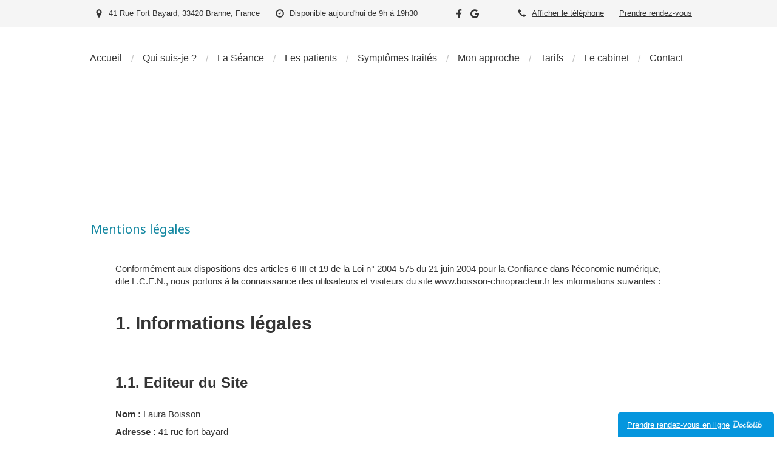

--- FILE ---
content_type: text/html; charset=utf-8
request_url: https://www.boisson-chiropracteur.fr/mentions-legales
body_size: 11790
content:
<!DOCTYPE html>
<html lang="fr-FR">
  <head>
    <meta charset="utf-8">
    <meta http-equiv="X-UA-Compatible" content="IE=edge">
    <meta name="viewport" content="width=device-width, initial-scale=1.0, user-scalable=yes">

      <base href="//www.boisson-chiropracteur.fr">

      <meta name="robots" content="noindex, nofollow">

        <link rel="canonical" href="https://www.boisson-chiropracteur.fr/mentions-legales"/>


      <link rel="shortcut icon" type="image/x-icon" href="https://files.sbcdnsb.com/images/brand/1763627012/1/default_favicon/favicon1.png" />

    <title>Mentions légales | Laura  Boisson</title>
    <meta property="og:type" content="website">
    <meta property="og:url" content="https://www.boisson-chiropracteur.fr/mentions-legales">
    <meta property="og:title" content="Mentions légales | Laura  Boisson">
    <meta property="twitter:card" content="summary">
    <meta property="twitter:title" content="Mentions légales | Laura  Boisson">
    <meta name="description" content="">
    <meta property="og:description" content="">
    <meta property="twitter:description" content="">

    


          
      

    <link rel="stylesheet" href="https://assets.sbcdnsb.com/assets/application-e9a15786.css" media="all" />
    <link rel="stylesheet" href="https://assets.sbcdnsb.com/assets/app_visitor-0a5221c4.css" media="all" />
    

      <link rel="stylesheet" href="https://assets.sbcdnsb.com/assets/tool/visitor/elements/manifests/content_box-af974b46.css" media="all" />

    <link rel="stylesheet" href="https://assets.sbcdnsb.com/assets/themes/desktop/21/css/visitor-000aa774.css" media="all" />
    <link rel="stylesheet" href="https://assets.sbcdnsb.com/assets/themes/mobile/1/css/visitor-451377fb.css" media="only screen and (max-width: 992px)" />

      <link rel="stylesheet" media="all" href="/site/bo07bteeTGiCH3rwtwCy4Q/styles/1769102136/dynamic-styles.css">

      <link rel="stylesheet" media="all" href="/styles/pages/1337306/1712684021/containers-specific-styles.css">


    <meta name="csrf-param" content="authenticity_token" />
<meta name="csrf-token" content="uzXOY5-wAZ78vDRX204BudbZjjlJDhEE-Xdx7z_2h-dcqYDwuTInVW9CGqS2KVLsZY4XdSoU487F8Geab3QxVg" />

      <script>
        var _paq = window._paq = window._paq || [];
        _paq.push(["trackPageView"]);
        (function() {
          var u="//mtm.sbcdnsb.com/";
          _paq.push(["setTrackerUrl", u+"matomo.php"]);
          _paq.push(["setSiteId", "7582"]);
          var d=document, g=d.createElement("script"), s=d.getElementsByTagName("script")[0];
          g.type="text/javascript"; g.async=true; g.src=u+"matomo.js"; s.parentNode.insertBefore(g,s);
        })();
      </script>

      <script>
        void 0 === window._axcb && (window._axcb = []);
        window._axcb.push(function(axeptio) {
          axeptio.on("cookies:complete", function(choices) {
          });
        });
      </script>

    

    

    

    <script>window.Deferred=function(){var e=[],i=function(){if(window.jQuery&&window.jQuery.ui)for(;e.length;)e.shift()(window.jQuery);else window.setTimeout(i,250)};return i(),{execute:function(i){window.jQuery&&window.jQuery.ui?i(window.jQuery):e.push(i)}}}();</script>

      <script type="application/ld+json">
        {"@context":"https://schema.org","@type":"WebSite","name":"Laura  Boisson","url":"https://www.boisson-chiropracteur.fr/mentions-legales"}
      </script>

      <script type="application/ld+json">
        {"@context":"https://schema.org","@type":"MedicalOrganization","@id":"https://schema.org/MedicalOrganization/nUB4xs8Wd2","name":"Laura  Boisson","legalName":"Laura  Boisson","url":"https://www.boisson-chiropracteur.fr","sameAs":["https://www.facebook.com/profile.php?id=61551941047141","https://maps.google.com/maps?cid=3214651351592576396"],"address":{"@type":"PostalAddress","@id":"https://schema.org/address/nUB4xs8Wd2","addressCountry":"France","addressLocality":"Branne","postalCode":"33420","streetAddress":"41 Rue Fort Bayard"},"telephone":"+33699268189","department":{"@type":"LocalBusiness","@id":"https://schema.org/department/nUB4xs8Wd2","name":"Laura  Boisson","address":{"@type":"PostalAddress","@id":"https://schema.org/address/nUB4xs8Wd2","addressCountry":"France","addressLocality":"Branne","postalCode":"33420","streetAddress":"41 Rue Fort Bayard"},"telephone":"+33699268189","openingHours":["Mo-Fr 09:00-19:30","Sa-Sa 09:00-13:00"]}}
      </script>


  </head>
  <body class="view-visitor theme_wide menu_fixed has_header1 has_header2 has_no_aside has_footer lazyload has_top_bar top_bar_size_normal ">
        <script>
          function loadAdwordsConversionAsyncScript() {
            var el = document.createElement("script");
            el.setAttribute("type", "text/javascript");
            el.setAttribute("src", "//www.googleadservices.com/pagead/conversion_async.js");
            document.body.append(el);
          }

          void 0 === window._axcb && (window._axcb = []);
          window._axcb.push(function(axeptio) {
            axeptio.on("cookies:complete", function(choices) {
              if(choices.google_remarketing) {
                loadAdwordsConversionAsyncScript();
              }
            });
          });
        </script>

    <div id="body-container">
      
      <style>#body-container-inner #header_wrapper #header_wrapper_inner #header1 {
    position: relative;
    height: 100px;
    float: left;
    min-width: 80px;
    display: none;
}
</style>
      
      
        <nav class="menu-mobile sb-hidden-md sb-hidden-lg">
  <div class="nav-mobile">
      <ul class="mobile-menu-tabs">

    <li class="menu-mobile-element  ">


        <a class="menu-tab-element content-link" href="/">
          
          <span class="tab-content">Accueil</span>
</a>


    </li>


    <li class="menu-mobile-element  ">


        <a class="menu-tab-element content-link" href="/#qui-suis-je_2392391">
          
          <span class="tab-content">Qui suis-je ?</span>
</a>


    </li>


    <li class="menu-mobile-element  ">


        <a class="menu-tab-element content-link" href="/#la-seance_2392396">
          
          <span class="tab-content">La Séance</span>
</a>


    </li>


    <li class="menu-mobile-element  ">


        <a class="menu-tab-element content-link" href="/#les-patients_2392401">
          
          <span class="tab-content">Les patients</span>
</a>


    </li>


    <li class="menu-mobile-element  ">


        <a class="menu-tab-element content-link" href="/#symptomes-traites_2392406">
          
          <span class="tab-content">Symptômes traités</span>
</a>


    </li>


    <li class="menu-mobile-element  ">


        <a class="menu-tab-element content-link" href="/#mon-approche_2392407">
          
          <span class="tab-content">Mon approche</span>
</a>


    </li>


    <li class="menu-mobile-element  ">


        <a class="menu-tab-element content-link" href="/#tarifs_2395641">
          
          <span class="tab-content">Tarifs</span>
</a>


    </li>


    <li class="menu-mobile-element  ">


        <a class="menu-tab-element content-link" href="/#le-cabinet_2386101">
          
          <span class="tab-content">Le cabinet</span>
</a>


    </li>


    <li class="menu-mobile-element  ">


        <a class="menu-tab-element content-link" href="/#contact_2386103">
          
          <span class="tab-content">Contact</span>
</a>


    </li>

</ul>
  
  </div>
  <div class="mobile-subdata">
    <div class="mobile-hours">
      <div class="element element-hours hours-sm sb-vi-text-left element-hours-text"><div class="element-hours-inner table">
  <div class="hours-display-table">
    <div class="hours-display-table-row">
      <div class="hours-display-table-cell label">Du <b>lundi</b> au <b>vendredi</b></div>
      <div class="hours-display-table-cell hours">
        9h-19h30
      </div>
    </div>
    <div class="hours-display-table-row">
      <div class="hours-display-table-cell label">Le <b>samedi</b></div>
      <div class="hours-display-table-cell hours">
        9h-13h
      </div>
    </div>
  </div>
</div>
</div>    
    </div>
  </div>
</nav>


<div class="sb-container-fluid" id="body-container-inner">
      <header class="header-mobile sb-hidden-md sb-hidden-lg">
  <div class="header-mobile-top">
    <button class="mobile-menu-button-open" aria-label="mobile-menu-button">
      <span class="text-open"><svg version="1.1" xmlns="http://www.w3.org/2000/svg" xmlns:xlink="http://www.w3.org/1999/xlink" x="0px" y="0px"
    	 viewBox="0 0 500 500" style="enable-background:new 0 0 500 500;" xml:space="preserve">
      <style type="text/css">.st0{fill:none;stroke:#000000;stroke-width:30;stroke-miterlimit:10;}</style>
      <g><line class="st0" x1="0.76" y1="248.82" x2="499.24" y2="250.18"/></g>
      <g><line class="st0" x1="0.85" y1="94.63" x2="499.33" y2="96"/></g>
      <g><line class="st0" x1="0.67" y1="403" x2="499.15" y2="404.37"/></g>
    </svg></span><span class="text-close"><svg version="1.1" xmlns="http://www.w3.org/2000/svg" xmlns:xlink="http://www.w3.org/1999/xlink" x="0px" y="0px"
	 viewBox="0 0 500 500" style="enable-background:new 0 0 500 500;" xml:space="preserve">
      <style type="text/css">.st0{fill:none;stroke:#000000;stroke-width:30;stroke-miterlimit:10;}</style>
      <g><line class="st0" x1="14" y1="14" x2="485" y2="485"/></g>
      <g><line class="st0" x1="485" y1="14" x2="14" y2="485"/></g>
    </svg></span>
    </button>
    <div class="header-mobile-titles">
        <div class="header-mobile-title"><strong><span>Laura  Boisson </span></strong></div>
        <div class="header-mobile-subtitle"><strong><span>Chiropraxie à Branne</span></strong></div>
    </div>
  </div>
  <nav class="clearfix">
    <ul class="cta-n-2">
      <li class="mobile-cta-phone">
        <a title="Appeler" class="cta-mobile with-label phone-number-display-conversion-tracking" data-ajax-url="/api-website-feature/conversions/phone_number_display/create" data-conversion-options="{&quot;phoneNumber&quot;:&quot;tel:0699268189&quot;,&quot;popupId&quot;:null}" data-conversions-options="{&quot;phoneNumber&quot;:&quot;tel:0699268189&quot;,&quot;popupId&quot;:null}" href="tel:0699268189"><span class="svg-container"><svg xmlns="http://www.w3.org/2000/svg" viewBox="0 0 1792 1792"><path d="M1600 1240q0 27-10 70.5t-21 68.5q-21 50-122 106-94 51-186 51-27 0-53-3.5t-57.5-12.5-47-14.5-55.5-20.5-49-18q-98-35-175-83-127-79-264-216t-216-264q-48-77-83-175-3-9-18-49t-20.5-55.5-14.5-47-12.5-57.5-3.5-53q0-92 51-186 56-101 106-122 25-11 68.5-21t70.5-10q14 0 21 3 18 6 53 76 11 19 30 54t35 63.5 31 53.5q3 4 17.5 25t21.5 35.5 7 28.5q0 20-28.5 50t-62 55-62 53-28.5 46q0 9 5 22.5t8.5 20.5 14 24 11.5 19q76 137 174 235t235 174q2 1 19 11.5t24 14 20.5 8.5 22.5 5q18 0 46-28.5t53-62 55-62 50-28.5q14 0 28.5 7t35.5 21.5 25 17.5q25 15 53.5 31t63.5 35 54 30q70 35 76 53 3 7 3 21z" /></svg></span><span>Appeler</span></a>
      </li>
      <li class="mobile-cta-map_link">
        <a title="Localisation" class="cta-mobile with-label" href="https://maps.google.com/maps?cid=3214651351592576396"><span class="svg-container"><svg xmlns="http://www.w3.org/2000/svg" viewBox="0 0 1792 1792"><path d="M1152 640q0-106-75-181t-181-75-181 75-75 181 75 181 181 75 181-75 75-181zm256 0q0 109-33 179l-364 774q-16 33-47.5 52t-67.5 19-67.5-19-46.5-52l-365-774q-33-70-33-179 0-212 150-362t362-150 362 150 150 362z" /></svg></span><span>Localisation</span></a>
      </li>
    </ul>    
  </nav>
</header>


<div class="container-light" id="top-bar">  <div id="top-bar-inner" class="clearfix hide-on-mobile normal-size">
    <div id="top-bar-inner-content">
      <div class="top-bar-items">
            <div id="top-bar-item-273807" class="top-bar-item top-bar-item-spacer hide-on-mobile left"><div class="top-bar-item-spacer-line">&nbsp;</div></div>
            <div id="top-bar-item-273808" class="top-bar-item top-bar-item-address left top-bar-item-info"><div class="flex items-center"><span class="svg-container"><svg xmlns="http://www.w3.org/2000/svg" viewBox="0 0 1792 1792"><path d="M1152 640q0-106-75-181t-181-75-181 75-75 181 75 181 181 75 181-75 75-181zm256 0q0 109-33 179l-364 774q-16 33-47.5 52t-67.5 19-67.5-19-46.5-52l-365-774q-33-70-33-179 0-212 150-362t362-150 362 150 150 362z" /></svg></span> <span>41 Rue Fort Bayard, 33420 Branne, France</span></div></div>
            <div id="top-bar-item-273809" class="top-bar-item top-bar-item-spacer hide-on-mobile left"><div class="top-bar-item-spacer-line">&nbsp;</div></div>
            <div id="top-bar-item-273810" class="top-bar-item top-bar-item-hour-today left top-bar-item-info"><div class="flex items-center"><span class="svg-container"><svg xmlns="http://www.w3.org/2000/svg" viewBox="0 0 1792 1792"><path d="M1024 544v448q0 14-9 23t-23 9h-320q-14 0-23-9t-9-23v-64q0-14 9-23t23-9h224v-352q0-14 9-23t23-9h64q14 0 23 9t9 23zm416 352q0-148-73-273t-198-198-273-73-273 73-198 198-73 273 73 273 198 198 273 73 273-73 198-198 73-273zm224 0q0 209-103 385.5t-279.5 279.5-385.5 103-385.5-103-279.5-279.5-103-385.5 103-385.5 279.5-279.5 385.5-103 385.5 103 279.5 279.5 103 385.5z" /></svg></span> Disponible aujourd'hui de 9h à 19h30</div></div>
            <div id="top-bar-item-275373" class="top-bar-item top-bar-item-social center no-margin">
<div class="element element-social-links-group">
  <div class="link-buttons-skin-basic color-type-default">
    <a class="element-social-item element-social-facebook basic sb-vi-tooltip sb-vi-tooltip-bottom" title="Facebook" target="_blank" rel="me noopener" href="https://www.facebook.com/profile.php?id=61551941047141"><i><svg xmlns="http://www.w3.org/2000/svg" height="1em" viewBox="0 0 320 512"><path d="M279.14 288l14.22-92.66h-88.91v-60.13c0-25.35 12.42-50.06 52.24-50.06h40.42V6.26S260.43 0 225.36 0c-73.22 0-121.08 44.38-121.08 124.72v70.62H22.89V288h81.39v224h100.17V288z"/></svg></i></a>
    
    
    
    
    
    
    <a class="element-social-item element-social-google basic sb-vi-tooltip sb-vi-tooltip-bottom" title="Google MyBusiness" target="_blank" rel="me noopener" href="https://maps.google.com/maps?cid=3214651351592576396"><i><svg xmlns="http://www.w3.org/2000/svg" height="1em" viewBox="0 0 488 512"><path d="M488 261.8C488 403.3 391.1 504 248 504 110.8 504 0 393.2 0 256S110.8 8 248 8c66.8 0 123 24.5 166.3 64.9l-67.5 64.9C258.5 52.6 94.3 116.6 94.3 256c0 86.5 69.1 156.6 153.7 156.6 98.2 0 135-70.4 140.8-106.9H248v-85.3h236.1c2.3 12.7 3.9 24.9 3.9 41.4z"/></svg></i></a>
    
    
    
    
    
    
    
    
    
    
    
    
    
    
    
  </div>
</div>
</div>
            <div id="top-bar-item-273813" class="top-bar-item top-bar-item-link right">
<div class="element element-link  link-text link-text-light" style="">


    <a title="" class="content-link content-link-anchor" href="/#contact_2386103">


      <span>
        <span class="inner-text">Prendre rendez-vous</span>
      </span>


</a>

</div>
</div>
            <div id="top-bar-item-273812" class="top-bar-item top-bar-item-spacer hide-on-mobile right"><div class="top-bar-item-spacer-line">&nbsp;</div></div>
            <div id="top-bar-item-273811" class="top-bar-item top-bar-item-phone right top-bar-item-info"><div class="flex items-center"><span class="svg-container"><svg xmlns="http://www.w3.org/2000/svg" viewBox="0 0 1792 1792"><path d="M1600 1240q0 27-10 70.5t-21 68.5q-21 50-122 106-94 51-186 51-27 0-53-3.5t-57.5-12.5-47-14.5-55.5-20.5-49-18q-98-35-175-83-127-79-264-216t-216-264q-48-77-83-175-3-9-18-49t-20.5-55.5-14.5-47-12.5-57.5-3.5-53q0-92 51-186 56-101 106-122 25-11 68.5-21t70.5-10q14 0 21 3 18 6 53 76 11 19 30 54t35 63.5 31 53.5q3 4 17.5 25t21.5 35.5 7 28.5q0 20-28.5 50t-62 55-62 53-28.5 46q0 9 5 22.5t8.5 20.5 14 24 11.5 19q76 137 174 235t235 174q2 1 19 11.5t24 14 20.5 8.5 22.5 5q18 0 46-28.5t53-62 55-62 50-28.5q14 0 28.5 7t35.5 21.5 25 17.5q25 15 53.5 31t63.5 35 54 30q70 35 76 53 3 7 3 21z" /></svg></span> <span><span class="phone-links-conversion-wrapper"><a class="element-contact-link phone-number-link" href="tel:06 99 26 81 89">06 99 26 81 89</a><button class="element-contact-link phone-number-display-conversion-tracking " data-ajax-url="/api-website-feature/conversions/phone_number_display/create" data-conversion-options="{&quot;phoneNumber&quot;:&quot;06 99 26 81 89&quot;}">Afficher le téléphone</button></span></span></div></div>
      </div>
    </div>
  </div>
</div><div class="sb-hidden-xs sb-hidden-sm" id="header_wrapper"><div class="clearfix" id="header_wrapper_inner"><div class="" id="menu"><div class="sb-row sb-hidden-xs sb-hidden-sm"><div class="sb-col sb-col-sm"><div id="container_46323385" class="sb-bloc sb-bloc-level-3 bloc-element-menu  " style=""><div class="element element-menu sb-vi-mobile-text-center true text-only"><div class=" menu-horizontal">
<div class="menu-level-container menu-level-0">
  <ul class="menu-tabs sb-row media-query">

        <li class="menu-tab-container sb-col">
          <div class="menu-tab">
            

              <a class="menu-tab-element  link-text link-text-dark  content-link" title="Accueil" href="/">

                <span class="tab-content" style=''>

                    <span class="title">Accueil</span>
                </span>

</a>

          </div>
        </li>

        <li class="menu-tab-container sb-col">
          <div class="menu-tab">
            

              <a class="menu-tab-element  link-text link-text-dark  content-link" title="Qui suis-je ?" href="/#qui-suis-je_2392391">

                <span class="tab-content" style=''>

                    <span class="title">Qui suis-je ?</span>
                </span>

</a>

          </div>
        </li>

        <li class="menu-tab-container sb-col">
          <div class="menu-tab">
            

              <a class="menu-tab-element  link-text link-text-dark  content-link" title="La Séance" href="/#la-seance_2392396">

                <span class="tab-content" style=''>

                    <span class="title">La Séance</span>
                </span>

</a>

          </div>
        </li>

        <li class="menu-tab-container sb-col">
          <div class="menu-tab">
            

              <a class="menu-tab-element  link-text link-text-dark  content-link" title="Les patients" href="/#les-patients_2392401">

                <span class="tab-content" style=''>

                    <span class="title">Les patients</span>
                </span>

</a>

          </div>
        </li>

        <li class="menu-tab-container sb-col">
          <div class="menu-tab">
            

              <a class="menu-tab-element  link-text link-text-dark  content-link" title="Symptômes traités" href="/#symptomes-traites_2392406">

                <span class="tab-content" style=''>

                    <span class="title">Symptômes traités</span>
                </span>

</a>

          </div>
        </li>

        <li class="menu-tab-container sb-col">
          <div class="menu-tab">
            

              <a class="menu-tab-element  link-text link-text-dark  content-link" title="Mon approche" href="/#mon-approche_2392407">

                <span class="tab-content" style=''>

                    <span class="title">Mon approche</span>
                </span>

</a>

          </div>
        </li>

        <li class="menu-tab-container sb-col">
          <div class="menu-tab">
            

              <a class="menu-tab-element  link-text link-text-dark  content-link" title="Tarifs" href="/#tarifs_2395641">

                <span class="tab-content" style=''>

                    <span class="title">Tarifs</span>
                </span>

</a>

          </div>
        </li>

        <li class="menu-tab-container sb-col">
          <div class="menu-tab">
            

              <a class="menu-tab-element  link-text link-text-dark  content-link" title="Le cabinet" href="/#le-cabinet_2386101">

                <span class="tab-content" style=''>

                    <span class="title">Le cabinet</span>
                </span>

</a>

          </div>
        </li>

        <li class="menu-tab-container sb-col">
          <div class="menu-tab">
            

              <a class="menu-tab-element  link-text link-text-dark  content-link" title="Contact" href="/#contact_2386103">

                <span class="tab-content" style=''>

                    <span class="title">Contact</span>
                </span>

</a>

          </div>
        </li>
  </ul>
</div>
</div></div></div>
</div></div></div><div class="container-light" id="header1"><div id="header1-static" class="">
</div></div></div></div><div class="container-light" id="header2"><div id="container_46323387" class="sb-bloc sb-bloc-level-3 resizable-y bloc-element-absolute-container mobile-adapt-height-to-content  " style="height: 200px;"><div id="container_46323387_inner" style="" class="sb-bloc-inner container_46323387_inner"><div class="element element-absolute-container"><div class="tree-container"></div></div></div></div>
</div><div class="container-light sb-row media-query" id="center"><div class="sb-col sb-col-sm" id="center_inner_wrapper"><div class="" id="h1">
<div class="sb-bloc">

  <div class="sb-bloc-inner">
    <h1>Mentions légales</h1>
  </div>
</div></div><div class="" id="center_inner"><div class="sections-container"><section class=" section tree-container" id="corps-de-la-page_2386097" >
<div class="sb-bloc-inner container_46323410_inner" id="container_46323410_inner" style="padding: 10px 10px 60px 10px;"><div class="subcontainers"><div id="container_46671187" class="sb-bloc sb-bloc-level-3 bloc-element-legal-notice-text  " style="padding: 10px 10px 10px 10px;"><div id="container_46671187_inner" style="" class="sb-bloc-inner container_46671187_inner"><div class="element element-legal-notice-text" spellcheck="true"><p>Conformément aux dispositions des articles 6-III et 19 de la Loi n° 2004-575 du 21 juin 2004 pour la Confiance dans l'économie numérique, dite L.C.E.N., nous portons à la connaissance des utilisateurs et visiteurs du site www.boisson-chiropracteur.fr les informations suivantes :</p>

<h2><strong>1. Informations légales</strong></h2>

<h3><strong>1.1. Editeur du Site</strong></h3>

<p><strong>Nom :</strong> Laura Boisson</p>

<p><strong>Adresse :</strong> 41 rue fort bayard</p>

<p><strong>Code postal :</strong> 33420</p>

<p><strong>Ville :</strong> branne</p>

<p><strong>Tél. :</strong> 06 99 26 81 89</p>

<h3><strong>1.2. Activité</strong></h3>

<p><strong>Nom de l’État de l'Union européenne dans lequel le titre professionnel a été octroyé :</strong> IFEC</p>

<p><strong>Nom de l'ordre ou de l'organisme auprès duquel une inscription a été faite :</strong> Non renseigné</p>

<h3><strong>1.3. Site internet</strong></h3>

<p><strong>Le site internet est hébergé sur le domaine :</strong> www.boisson-chiropracteur.fr</p>

<h3><strong>1.4. Responsable de la publication</strong></h3>

<p><strong>Responsable de la publication :</strong> laura boisson</p>

<p><strong>Email :</strong> [EMAIL]</p>

<p><strong>Tél. :</strong> 06 99 26 81 89</p>

<p><strong>Ville du tribunal de compétence en cas de litige :</strong> [VILLE DU TRIBUNAL DE COMPÉTENCE EN CAS DE LITIGE]</p>

<h3><strong>1.5. Agence / Webmaster</strong></h3>

<p><strong>Entreprise :</strong> Grapstor SAS</p>

<p><strong>Adresse :</strong> 43 boulevard Voltaire</p>

<p><strong>Code postal :</strong> 75011</p>

<p><strong>Ville :</strong> Paris</p>

<p><strong>Pays :</strong> France</p>

<p><strong>Email :</strong> contact@simplebo.fr</p>

<p><strong>Tél. :</strong> 01 84 17 49 76</p>

<h3><strong>1.6. Hébergement</strong></h3>

<p><strong>Entreprise :</strong> Simplébo</p>

<p><strong>Adresse :</strong> 43 boulevard Voltaire</p>

<p><strong>Code postal :</strong> 75011</p>

<p><strong>Ville :</strong> Paris</p>

<p><strong>Pays :</strong> France</p>

<p><strong>Tél. :</strong> 01 84 17 49 76</p>

<h2><strong>2. Présentation et principe </strong></h2>

<p>Est désigné ci-après : Utilisateur, tout internaute se connectant et utilisant le site susnommé : www.boisson-chiropracteur.fr.</p>

<p>Laura Boisson s’efforce de fournir sur le site www.boisson-chiropracteur.fr les informations les plus précises et à jour possibles (sous réserve de modifications apportées depuis leur mise en ligne), mais ne saurait garantir l'exactitude, la complétude et l'actualité des informations diffusées sur son site, qu’elles soient de son fait ou du fait des tiers partenaires qui lui fournissent ces informations. En conséquence, l'internaute devra donc s'assurer de l'exactitude des informations et signaler toutes modifications du site qu'il jugerait utile. Laura Boisson n'est en aucun cas responsable de l'utilisation faite de ces informations, et de tout préjudice direct ou indirect pouvant en découler.</p>

<h2><strong>3. Accessibilité</strong></h2>

<p>Le site www.boisson-chiropracteur.fr est par principe accessible aux utilisateurs 24/24h, 7/7j, sauf interruption, programmée ou non, pour les besoins de sa maintenance ou en cas de force majeure. En cas d’impossibilité d’accès au service, Laura Boisson s’engage à faire son maximum afin de rétablir l’accès au service. N’étant soumis qu’à une obligation de moyen, Laura Boisson ne saurait être tenu pour responsable de tout dommage, quelle qu’en soit la nature, résultant d’une indisponibilité du service.</p>

<h2><strong>4. Propriété intellectuelle</strong></h2>

<p>Laura Boisson est propriétaire exclusif de tous les droits de propriété intellectuelle ou détient les droits d’usage sur tous les éléments accessibles sur le site, tant sur la structure que sur les textes, images, graphismes, logo, icônes, sons, logiciels…</p>

<p>Toute reproduction totale ou partielle du site www.boisson-chiropracteur.fr, représentation, modification, publication, adaptation totale ou partielle de l'un quelconque de ces éléments est interdite, sauf autorisation écrite préalable de Laura Boisson. À défaut, elle sera considérée comme constitutive d’une contrefaçon et passible de poursuite conformément aux dispositions des articles L.335-2 et suivants du Code de Propriété Intellectuelle.</p>

<h2><strong>5. Liens hypertextes et cookies</strong></h2>

<h3><strong>5.1. Liens hypertexte</strong></h3>

<p>Le site www.boisson-chiropracteur.fr peut contenir un certain nombre de liens hypertextes vers d’autres sites. Laura Boisson ne dispose d'aucun moyen pour contrôler les sites en connexion avec son site internet et ne répond pas de la disponibilité de tels sites et sources externes, ni ne la garantit. Laura Boisson ne peut être tenue pour responsable de tout dommage, de quelque nature que ce soit, résultant du contenu de ces sites ou sources externes, et notamment des informations, produits ou services qu’ils proposent.</p>

<p>Si vous naviguez vers un de ces sites, veuillez noter qu’ils possèdent leur propre politique de confidentialité et que notre responsabilité s’arrête au moment où vous quittez notre site.</p>

<p>Les propriétaires de sites internet tiers ne peuvent mettre en place un hyperlien en direction de ce site sans l'autorisation expresse et préalable de Laura Boisson qui se réserve le droit d’accepter ou de refuser un hyperlien sans avoir à en justifier sa décision.</p>

<h3><strong>5.2. Cookies</strong></h3>

<p>L’utilisateur est informé que lors de ses visites sur le site www.boisson-chiropracteur.fr, un ou des cookies sont susceptibles de s’installer automatiquement sur son ordinateur par l'intermédiaire de son logiciel de navigation. Un cookie est un bloc de données qui ne permet pas d'identifier l'utilisateur, mais qui enregistre des informations relatives à la navigation de celui-ci sur le site. Il contient plusieurs données qui sont stockées sur votre ordinateur dans un simple fichier texte auquel un serveur accède pour lire et enregistrer des informations.</p>

<p>Le paramétrage du logiciel de navigation permet d’informer de la présence de cookie et éventuellement, de la refuser de la manière décrite à l’adresse suivante : <a>www.cnil.fr</a>.</p>

<h3><strong>5.3. Les cookies tiers</strong></h3>

<p>Notre site peut contenir des liens vers ou depuis des sites partenaires et d’autres sites tiers. Si vous naviguez vers un de ces sites, veuillez noter qu’ils possèdent leur propre politique de confidentialité et que notre responsabilité s’arrête au moment où vous quittez notre site. Vérifiez les politiques de confidentialité avant de transmettre vos données personnelles à des sites tiers.</p>

<h2><strong>6. Protection des biens et des personnes - gestion des données personnelles</strong></h2>

<p>Le Client est informé des réglementations concernant la communication marketing, la loi du 21 Juin 2014 pour la confiance dans l’Economie Numérique, la Loi Informatique et Liberté du 06 Août 2004 ainsi que du Règlement Général sur la Protection des Données (RGPD : n° 2016-679).</p>

<h3><strong>6.1. Responsables de la collecte des données personnelles</strong></h3>

<p>Pour les Données Personnelles collectées dans le cadre de la création du compte personnel de l’Utilisateur et de sa navigation sur le Site, le responsable du traitement des Données Personnelles est : Laura Boisson. www.boisson-chiropracteur.fr est représenté par Laura Boisson, son représentant légal.</p>

<p>En tant que responsable du traitement des données qu’il collecte, www.boisson-chiropracteur.fr s’engage à respecter le cadre des dispositions légales en vigueur. Il lui appartient notamment au Client d’établir les finalités de ses traitements de données, de fournir à ses prospects et clients, à partir de la collecte de leurs consentements, une information complète sur le traitement de leurs données personnelles et de maintenir un registre des traitements conforme à la réalité. Chaque fois que www.boisson-chiropracteur.fr traite des Données Personnelles, www.boisson-chiropracteur.fr prend toutes les mesures raisonnables pour s’assurer de l’exactitude et de la pertinence des Données Personnelles au regard des finalités pour lesquelles www.boisson-chiropracteur.fr les traite.</p>

<h3><strong>6.2. Finalité des données collectées</strong></h3>

<p>www.boisson-chiropracteur.fr est susceptible de traiter tout ou partie des données :</p>

<ul>
	<li>pour permettre la navigation sur le Site et la connexion à l'espace privée par l’utilisateur : données de connexion et d’utilisation du Site</li>
	<li>pour prévenir et lutter contre la fraude informatique (spamming, hacking…) : matériel informatique utilisé pour la navigation, l’adresse IP, pages visitées</li>
	<li>pour améliorer la navigation sur le Site : données de connexion et d’utilisation</li>
</ul>

<p>www.boisson-chiropracteur.fr ne commercialise pas vos données personnelles qui sont donc uniquement utilisées par nécessité ou à des fins statistiques et d’analyses.</p>

<h2><strong>7- Limitation de responsabilité</strong></h2>

<p>Les informations contenues sur ce site sont aussi précises que possible et le site est périodiquement remis à jour, mais peut toutefois contenir des inexactitudes, des omissions ou des lacunes. Si vous constatez une lacune, erreur ou ce qui paraît être un dysfonctionnement, merci de bien vouloir le signaler par email en décrivant le problème de la manière la plus précise possible (page posant problème, action déclenchante, type d’ordinateur et de navigateur utilisé, …). www.boisson-chiropracteur.fr ne peut pas être tenu responsable des lacunes, erreurs ou dysfonctionnement engendrés.</p>

<p>Tout contenu téléchargé se fait aux risques et périls de l'utilisateur et sous sa seule responsabilité. Par conséquent, Laura Boisson ne saurait être tenu responsable d'un quelconque dommage subi par l'ordinateur de l'utilisateur ou d'une quelconque perte de données consécutives au téléchargement.</p>

<p>Les liens hypertextes mis en place dans le cadre du présent site internet en direction d'autres ressources présentes sur le réseau Internet ne sauraient engager la responsabilité de Laura Boisson.</p>

<h3><strong>A propos des mentions légales :</strong></h3>

<p>Les mentions légales définies sur cette page s'appliquent à l'ensemble du présent site internet et sont susceptibles d'évoluer sans préavis. L'Utilisateur du site est donc invité à les consulter régulièrement afin d'en prendre connaissance.</p>
</div></div></div></div></div>

</section>
</div>  <div class="element-link sb-vi-text-center" style="margin: 10px;">
    <button class="sb-vi-btn skin_1 open-axeptio-cookie-box-btn">
      <span>
        <i class="fa fa-cog"></i> Gérer mes préférences de cookies
      </span>
    </button>
  </div>
  </div></div></div><div class="container-dark" id="footer"><div class="sections-container"><div class=" section tree-container" id="pied-de-page_2386098" >
<div class="sb-bloc-inner container_46323411_inner container-dark background-color-before-c-6" id="container_46323411_inner" style="padding: 30px 10px 30px 10px;"><div class="subcontainers"><div id="container_46323414" class="sb-bloc sb-bloc-level-3 bloc-element-title  " style="padding: 10px 10px 5px 10px;"><div class="element element-title sb-vi-text-center"><h2><span class="element-title-inner"><span style='font-size: 24px;'>Laura  Boisson </span></span></h2></div></div><div id="container_46323417" class="sb-bloc sb-bloc-level-3 bloc-element-contact  " style="padding: 10px 10px 5px 10px;"><div class="element element-contact contact-md sb-vi-text-center sb-vi-mobile-text-center element-contact-horizontal"><div class="sb-row media-query">
<div class="sb-col element-contact-item">
  <div class="element-contact-adress flex justify-start">
    <span class="svg-container"><svg xmlns="http://www.w3.org/2000/svg" viewBox="0 0 1792 1792"><path d="M1152 640q0-106-75-181t-181-75-181 75-75 181 75 181 181 75 181-75 75-181zm256 0q0 109-33 179l-364 774q-16 33-47.5 52t-67.5 19-67.5-19-46.5-52l-365-774q-33-70-33-179 0-212 150-362t362-150 362 150 150 362z" /></svg></span>
  <p class="element-contact-text">
    <span>41 Rue Fort Bayard</span><br/>
    
    <span>33420</span>
    <span>Branne</span><br/>
    <span>France</span><br/>
    
  </p>
  </div>
</div>
    <div class="sb-col element-contact-item">
      <div class="element-contact-telmob flex justify-start">
          <span class="svg-container"><svg xmlns="http://www.w3.org/2000/svg" viewBox="0 0 1792 1792"><path d="M1600 1240q0 27-10 70.5t-21 68.5q-21 50-122 106-94 51-186 51-27 0-53-3.5t-57.5-12.5-47-14.5-55.5-20.5-49-18q-98-35-175-83-127-79-264-216t-216-264q-48-77-83-175-3-9-18-49t-20.5-55.5-14.5-47-12.5-57.5-3.5-53q0-92 51-186 56-101 106-122 25-11 68.5-21t70.5-10q14 0 21 3 18 6 53 76 11 19 30 54t35 63.5 31 53.5q3 4 17.5 25t21.5 35.5 7 28.5q0 20-28.5 50t-62 55-62 53-28.5 46q0 9 5 22.5t8.5 20.5 14 24 11.5 19q76 137 174 235t235 174q2 1 19 11.5t24 14 20.5 8.5 22.5 5q18 0 46-28.5t53-62 55-62 50-28.5q14 0 28.5 7t35.5 21.5 25 17.5q25 15 53.5 31t63.5 35 54 30q70 35 76 53 3 7 3 21z" /></svg></span>
        
<p class="element-contact-text">
    <span class=" phone-links-conversion-wrapper" title="">
      <a class="element-contact-link phone-number-link" href="tel:0699268189">06 99 26 81 89</a>
      <button class="element-contact-link phone-number-display-conversion-tracking" data-ajax-url="/api-website-feature/conversions/phone_number_display/create" data-conversion-options="{&quot;phoneNumber&quot;:&quot;06 99 26 81 89&quot;,&quot;popupId&quot;:null}">
        Afficher le téléphone
      </button>
    </span>
</p>

      </div>
    </div>

<script type="application/ld+json">
  {"@context":"https://schema.org","@type":"MedicalOrganization","@id":"https://schema.org/MedicalOrganization/nUB4xs8Wd2","name":"Laura  Boisson","address":{"@type":"PostalAddress","@id":"https://schema.org/address/nUB4xs8Wd2","addressCountry":"France","addressLocality":"Branne","postalCode":"33420","streetAddress":"41 Rue Fort Bayard"},"telephone":"+33699268189"}
</script></div></div></div><div id="container_46323420" class="sb-bloc sb-bloc-level-3 bloc-element-hours  " style="padding: 10px 10px 5px 10px;"><div class="element element-hours hours-md sb-vi-text-center sb-vi-mobile-text-center element-hours-text"><div class="element-hours-inner text">
      <p>Du <b>Lundi</b> au <b>Vendredi</b> de <b>9h</b> à <b>19h30</b></p>
      <p>Le <b>Samedi</b> de <b>9h</b> à <b>13h</b></p>
</div>
</div></div><div id="container_46323423" class="sb-bloc sb-bloc-level-3 bloc-element-menu  " style="padding: 10px 10px 0px 10px;"><div class="element element-menu sb-vi-text-center sb-vi-mobile-text-center false text-only"><div class=" menu-horizontal menu-tabs-links">
<div class="menu-level-container menu-level-0">
  <ul class="menu-tabs sb-row media-query">

        <li class="menu-tab-container sb-col selected">
          <div class="menu-tab">
            

              <a class="menu-tab-element  link-text link-text-dark  content-link content-link-anchor" title="Mentions légales" href="/mentions-legales#body-container">

                <span class="tab-content" style=''>

                    <span class="title">Mentions légales</span>
                </span>

</a>

          </div>
        </li>
  </ul>
</div>
</div></div></div><div id="container_46323426" class="sb-bloc sb-bloc-level-3 bloc-element-text  " style="padding: 10px 10px 10px 10px;"><div class="element element-text displayed_in_1_column" spellcheck="true"><p style="text-align: center;">©2023 Laura  Boisson  - Chiropraxie</p></div></div><div id="container_46574820" class="sb-bloc sb-bloc-level-3 bloc-element-social-links-group  " style="padding: 10px 10px 10px 10px;"><div id="container_46574820_inner" style="" class="sb-bloc-inner container_46574820_inner container-light"><div class="element element-social-links-group social-links-group-sm sb-vi-text-center sb-vi-mobile-text-center"><div class="link-buttons-skin-circle color-type-skin_4">
<a class="element-social-item element-social-facebook circle sb-vi-tooltip sb-vi-tooltip-top" title="Facebook" target="_blank" rel="me noopener" href="https://www.facebook.com/profile.php?id=61551941047141"><i><svg xmlns="http://www.w3.org/2000/svg" height="1em" viewBox="0 0 320 512"><path d="M279.14 288l14.22-92.66h-88.91v-60.13c0-25.35 12.42-50.06 52.24-50.06h40.42V6.26S260.43 0 225.36 0c-73.22 0-121.08 44.38-121.08 124.72v70.62H22.89V288h81.39v224h100.17V288z"/></svg></i></a>






<a class="element-social-item element-social-google circle sb-vi-tooltip sb-vi-tooltip-top" title="Google MyBusiness" target="_blank" rel="me noopener" href="https://maps.google.com/maps?cid=3214651351592576396"><i><svg xmlns="http://www.w3.org/2000/svg" height="1em" viewBox="0 0 488 512"><path d="M488 261.8C488 403.3 391.1 504 248 504 110.8 504 0 393.2 0 256S110.8 8 248 8c66.8 0 123 24.5 166.3 64.9l-67.5 64.9C258.5 52.6 94.3 116.6 94.3 256c0 86.5 69.1 156.6 153.7 156.6 98.2 0 135-70.4 140.8-106.9H248v-85.3h236.1c2.3 12.7 3.9 24.9 3.9 41.4z"/></svg></i></a>















</div>
</div></div></div></div></div>

</div>
</div></div><div class="container-dark" id="subfooter"><div class="sb-row"><div class="sb-col sb-col-sm"><p class="subfooter-credits pull-left">
  <span class="subfooter-credits-white-space">
    <span>Création et référencement du site par Simplébo</span>
      <a class="logo-white-space" target="_blank" rel="noopener nofollow" href="https://www.simplebo.fr/creation-site-internet-professionnel?sbmcn=SB_RENVOI_SIP_SITES_CLIENTS_PAGE_SITE_INTERNET&amp;utm_campaign=SB_RENVOI_SIP_SITES_CLIENTS_PAGE_SITE_INTERNET&amp;utm_source=Simplébo&amp;utm_medium=Renvoi+-+Site+internet+public">
        <img  src="data:image/svg+xml,%3Csvg%20xmlns=&#39;http://www.w3.org/2000/svg&#39;%20viewBox=&#39;0%200%200%200&#39;%3E%3C/svg%3E" data-src="https://files.sbcdnsb.com/images/brand/1763627012/1/websites_subfooter_logo/logo-simplebo-agence-web.png" alt="Simplébo" height="20" width="88">
</a>  </span>
    <span class="subfooter-separator">&nbsp; | &nbsp;</span>
    <span class="subfooter-credits-business-provider"> Site partenaire de <a href="https://www.chiropraxie.com/" rel="nofollow">AFC</a></span>
</p>
      <p class="subfooter-connexion pull-right">
        <a target="_blank" href="https://compte.simplebo.net/sites-internet/mes-sites/0hpeHjbeSD/tableau-de-bord?redirected_from=cms">Connexion</a>
      </p>
</div></div></div></div>

<button id="backtotop" title="Vers le haut de page">
  <span class="svg-container"><svg xmlns="http://www.w3.org/2000/svg" viewBox="0 0 1792 1792"><path d="M1675 971q0 51-37 90l-75 75q-38 38-91 38-54 0-90-38l-294-293v704q0 52-37.5 84.5t-90.5 32.5h-128q-53 0-90.5-32.5t-37.5-84.5v-704l-294 293q-36 38-90 38t-90-38l-75-75q-38-38-38-90 0-53 38-91l651-651q35-37 90-37 54 0 91 37l651 651q37 39 37 91z" /></svg></span>
</button>

<div class="pswp" tabindex="-1" role="dialog" aria-hidden="true">
  <div class="pswp__bg"></div>
  <div class="pswp__scroll-wrap">
    <div class="pswp__container">
      <div class="pswp__item"></div>
      <div class="pswp__item"></div>
      <div class="pswp__item"></div>
    </div>
    <div class="pswp__ui pswp__ui--hidden">
      <div class="pswp__top-bar">
        <div class="pswp__counter"></div>
        <button class="pswp__button pswp__button--close" title="Fermer (Esc)"></button>
        <button class="pswp__button pswp__button--share" title="Partager"></button>
        <button class="pswp__button pswp__button--fs" title="Plein écran"></button>
        <button class="pswp__button pswp__button--zoom" title="Zoomer"></button>
        <div class="pswp__preloader">
          <div class="pswp__preloader__icn">
            <div class="pswp__preloader__cut">
              <div class="pswp__preloader__donut"></div>
            </div>
          </div>
        </div>
      </div>
      <div class="pswp__share-modal pswp__share-modal--hidden pswp__single-tap">
        <div class="pswp__share-tooltip"></div> 
      </div>
      <button class="pswp__button pswp__button--arrow--left" title="Précédent">
      </button>
      <button class="pswp__button pswp__button--arrow--right" title="Suivant">
      </button>
      <div class="pswp__caption">
        <div class="pswp__caption__center" style="text-align: center;"></div>
      </div>
    </div>
  </div>
</div><div id="modal-video-player" class="video-player-background" style="display: none;">
  <div class="video-player-container">
    <div class="video-player-close">
      <button class="video-player-close-btn">
        <span class="svg-container"><svg xmlns="http://www.w3.org/2000/svg" viewBox="0 0 1792 1792"><path d="M1490 1322q0 40-28 68l-136 136q-28 28-68 28t-68-28l-294-294-294 294q-28 28-68 28t-68-28l-136-136q-28-28-28-68t28-68l294-294-294-294q-28-28-28-68t28-68l136-136q28-28 68-28t68 28l294 294 294-294q28-28 68-28t68 28l136 136q28 28 28 68t-28 68l-294 294 294 294q28 28 28 68z" /></svg></span>
      </button>
    </div>
    <div id="video-iframe-container"></div>
  </div>
</div>

    </div>


    <script src="https://assets.sbcdnsb.com/assets/app_main-cb5d75a1.js"></script>
    <script>
  assets = {
    modals: 'https://assets.sbcdnsb.com/assets/tool/admin/manifests/modals-e27389ad.js',
    imageAssistant: 'https://assets.sbcdnsb.com/assets/tool/admin/manifests/image_assistant-5015181e.js',
    videoAssistant: 'https://assets.sbcdnsb.com/assets/tool/admin/manifests/video_assistant-838f1580.js',
    fileAssistant: 'https://assets.sbcdnsb.com/assets/tool/admin/manifests/file_assistant-67eee6be.js',
    albumAssistant: 'https://assets.sbcdnsb.com/assets/tool/admin/manifests/album_assistant-fdfc2724.js',
    plupload: 'https://assets.sbcdnsb.com/assets/plupload-f8f1109f.js',
    aceEditor: 'https://assets.sbcdnsb.com/assets/ace_editor-bf5bdb3c.js',
    ckeditor: 'https://assets.sbcdnsb.com/assets/ckeditor-19e2a584.js',
    selectize: 'https://assets.sbcdnsb.com/assets/selectize-5bfa5e6f.js',
    select2: 'https://assets.sbcdnsb.com/assets/select2-c411fdbe.js',
    photoswipe: 'https://assets.sbcdnsb.com/assets/photoswipe-c14ae63e.js',
    timepicker: 'https://assets.sbcdnsb.com/assets/timepicker-b89523a4.js',
    datepicker: 'https://assets.sbcdnsb.com/assets/datepicker-6ced026a.js',
    datetimepicker: 'https://assets.sbcdnsb.com/assets/datetimepicker-b0629c3c.js',
    slick: 'https://assets.sbcdnsb.com/assets/slick-b994256f.js',
    fleximages: 'https://assets.sbcdnsb.com/assets/fleximages-879fbdc9.js',
    imagesloaded: 'https://assets.sbcdnsb.com/assets/imagesloaded-712c44a9.js',
    masonry: 'https://assets.sbcdnsb.com/assets/masonry-94021a84.js',
    sharer: 'https://assets.sbcdnsb.com/assets/sharer-912a948c.js',
    fontAwesome4Icons: 'https://assets.sbcdnsb.com/assets/icons/manifests/font_awesome_4_icons-e9575670.css',
    fontAwesome6Icons: 'https://assets.sbcdnsb.com/assets/icons/manifests/font_awesome_6_icons-da40e1b8.css'
  }
</script>

    
    <script src="https://assets.sbcdnsb.com/assets/app_visitor-56fbed59.js"></script>
    

      

    <script src="https://assets.sbcdnsb.com/assets/themes/desktop/21/js/visitor-f7118836.js"></script>
    <script src="https://assets.sbcdnsb.com/assets/themes/mobile/1/js/visitor-f55e6d3b.js"></script>

    <a href="https://www.doctolib.fr/chiropracteur/branne/laura-boisson" style="display:block;text-align:center;background-color:#0596DE;color:#ffffff;font-size:14px;overflow:hidden;width:257px;height:40px;border-bottom-right-radius:none;border-bottom-left-radius:none;position:fixed;bottom:0;right:5px;z-index:10000;border-top-left-radius:4px;border-top-right-radius:4px;line-height:40px" target="_blank" data-reactroot=""><span style="font-size:13px">Prendre rendez-vous en ligne</span><img style="height:15px;margin-bottom:3px;vertical-align:middle;width:auto" src="https://www.doctolib.fr/external_button/doctolib-white-transparent.png" alt="Doctolib"></a>lefe

    

    

    <script>
      appVisitor.config = {
        lazyloadEnabled: true,
        linkOpenConversionsTrackingEnabled: true,
        phoneNumberDisplayConversionsTrackingEnabled: true,
        toolConnexionBaseUrl: "https://app.simplebo.net/site/bo07bteeTGiCH3rwtwCy4Q/authentification/sign_in?page=mentions-legales",
        analyticsEventsType: ""
      }
    </script>

      <script>
        window.axeptioSettings = {
          clientId: "6757087bc5f9fcc9fe4e2cb5",
          cookiesVersion: {
            type: "custom_function",
            config: {
              function: () => {
                console.log("document.documentElement.lang : " + document.documentElement.lang);
                return document.documentElement.lang;
              }
            },
            cases: {
              "en": "-en",
              "en-EN": "-en",
              "fr-FR": "RGPD-FR",
              default: "RGPD-FR",
            }
          }
        };

        (function(d, s) {
          var t = d.getElementsByTagName(s)[0], e = d.createElement(s);
          e.async = true; e.src = "//static.axept.io/sdk.js";
          t.parentNode.insertBefore(e, t);
        })(document, "script");
      </script>

    
    <script>
      $(function() {
        $('.open-axeptio-cookie-box-btn').on('click', function() {
          window.axeptioSDK.openCookies();
        });
      });
    </script>



    
  </body>
</html>


--- FILE ---
content_type: text/css
request_url: https://www.boisson-chiropracteur.fr/styles/pages/1337306/1712684021/containers-specific-styles.css
body_size: 291
content:
.container_46671187_inner{position:relative}.container_46671187_inner{width:100% !important;max-width:900px !important;margin-right:auto !important;margin-left:auto !important}.container_46323411_inner{position:relative}.container_46323411_inner:before{content:"";position:absolute;top:0;bottom:0;left:0;right:0;opacity:1.0}.container_46323411_inner>.subcontainers{width:100% !important;max-width:800px !important;margin-right:auto !important;margin-left:auto !important}
